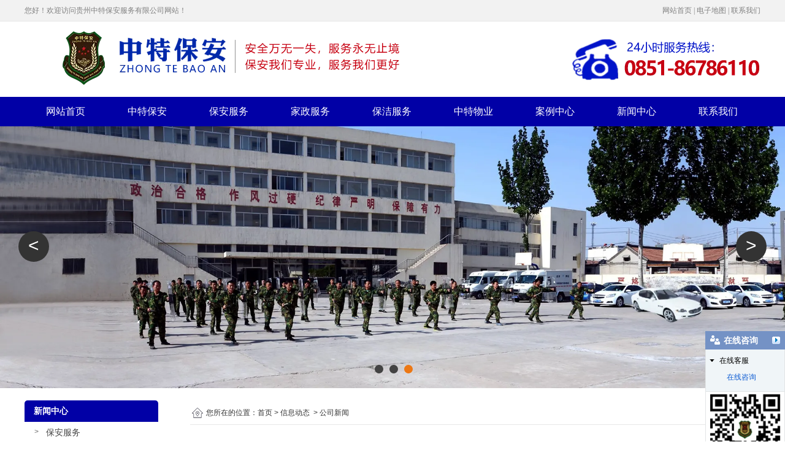

--- FILE ---
content_type: text/html; charset=utf-8
request_url: http://www.gzztba.cn/content/96.html
body_size: 7332
content:

<!doctype html>
<html>
<head>
    <meta http-equiv="Content-Type" content="text/html; charset=utf-8" />
<title>贵广、市域、成铁  铁路线路巡防8月份 简报_贵州中特保安服务有限公司</title>
<meta name="Keywords" content="贵州保安公司" />
<meta name="Description" content="1.坚持开展多形式地铁路安全宣传教育，在全区上下创造浓烈铁路安全氛围。

2.为了使广大群众能更深刻的明白爱路.护路的重要性，我们积极到铁路周边的学校.村落等地进行宣传《铁路法》，《铁路运输安全保护条例》等法律法规，让群众更加的知法.守法。

3.积极调动各方面力量参与到我们铁路安全巡防工作中，坚持经常宣传与集中宣传，广泛宣传与重点宣传相结合的原则，采取多种有效形式，大力开展铁路宣传活动。

4.8月1日为中国人民解放军建军纪念日，热烈庆祝中国人民解放军建军94周年。本公司巡防队员主要以加大巡查、安全宣传为主，统一定期的安全生产要求，保证“8.1”建军94周年期间无任何安全事故的发生。8月6日当天，区域经理桂松到都匀东派出所，跟派出所领导易所沟通后，与巡防队长毛春元一起对重点岗亭进行实地巡查工作。" />
<meta name="author" content="深圳市东方富海科技有限公司 fuhai360.com" />
<link href="//static2.fuhai360.com/global/common.css" rel="stylesheet" type="text/css" />

    
<script src="//static2.fuhai360.com/global/js/jquery.min.js" type="text/javascript"></script>
<script src="//static2.fuhai360.com/global/js/jquery.sliders.js" type="text/javascript"></script>
<script src="//static2.fuhai360.com/n181113/js/jquery.SuperSlide.2.1.1.js" type="text/javascript"></script>
<script src="//static2.fuhai360.com/n181113/js/swiper.min.js" type="text/javascript"></script>
<link href="//static2.fuhai360.com/n181113/css/style.css?ver=1" rel="stylesheet" type="text/css">
<link href="//static2.fuhai360.com/n181113/css/swiper.min.css" rel="stylesheet" type="text/css">
<style type="text/css">.navbox li{width:133px;}.navbox{background:#0100a6;}.nav_ul{background:#0100a6;}.navbox li a:hover{background:#00630c;color:#fff;}.five{background:#cce0ff;}.eight{background:#0100a6;}.footer{background:#0100a6;}.footer_navbox{background:#000256;}.eight h3{border-bottom:solid 1px #fff;color:#fff;}.main_nav .nav_a h1{background:#0100a6;}.five{z-index:0;}.footer_navbox li{width:133px;}</style>

</head>
<body>
    <div class="main">
        <div class="header">
    <!-- 顶部文字 -->
    <div class="top">
<div class="center">
<span class="fl">您好！欢迎访问贵州中特保安服务有限公司网站！</span> 
<p class="fr">
	<span style="display:none;"></span><a href="/">网站首页</a>&nbsp;| <a href="dzdt.html">电子地图</a>&nbsp;| <a href="/contact.html">联系我们</a> 
</p>
</div >
</div>
    <div class="logo">
        <div class="center">
            <div class="logo_img">
                <!-- LOGO -->
                <a href="/" title="贵州中特保安服务有限公司">
                    <img src="http://img01.fuhai360.com/ztba/201904/201904021550253085.png" alt="贵州中特保安服务有限公司" /></a>
            </div>
            <!--顶部联系方式-->
            <div class="top_contect">
<img alt="" src="http://img01.fuhai360.com/ztba/201904/201904011620084035.png" />
</div>
        </div>
    </div>
    <!--导航-->
    <div class="navbox">
        <div class="center">
            <ul class='nav'><li class='menu_li'><a href="/">网站首页</a></li><li class='menu_li'><a href="/about.html">中特保安</a><ul class='nav_ul'><li><a href="/about.html">公司简介</a></li><li><a href="/qywh.html">企业文化</a></li><li><a href="/zzjg.html">组织机构</a></li><li><a href="/product-1012.html">资质荣誉</a></li><li><a href="/qyfc.html">企业风采</a></li><li><a href="/spzx.html">视频中心</a></li><li><a href="/pxzx.html">培训中心</a></li><li><a href="/frjs.html">企业法人介绍</a></li><li><a href="/gshj.html">公司环境</a></li></ul></li><li class='menu_li'><a href="/shgz.html">保安服务</a><ul class='nav_ul'><li><a href="/shgz.html">守护工作</a></li><li><a href="/xlgz.html">巡逻工作</a></li><li><a href="/barlhwfw.html">保安人力护卫服务</a></li><li><a href="/aqjsfffw.html">安全技术防范报务</a></li><li><a href="/aqffzxfw.html">安全防范咨询服务</a></li><li><a href="/lsqwbafw.html">临时勤务保安服务</a></li></ul></li><li class='menu_li'><a href="/jzfw.html">家政服务</a></li><li class='menu_li'><a href="/bjfw.html">保洁服务</a></li><li class='menu_li'><a href="/ztwy.html">中特物业</a><ul class='nav_ul'><li><a href="/jfxwy.html">金福星物业</a></li><li><a href="/ztpxzx.html">中特培训中心</a></li></ul></li><li class='menu_li'><a href="/product-1005.html">案例中心</a><ul class='nav_ul'><li><a href="/product-1005.html">保安服务</a></li><li><a href="/product-1009.html">家政服务</a></li><li><a href="/product-1011.html">保洁服务</a></li><li><a href="/product-1010.html">中特物业</a></li></ul></li><li class='menu_li'><a href="/article.html">新闻中心</a><ul class='nav_ul'><li><a href="/article-1001.html">公司新闻</a></li><li><a href="/article-1002.html">行业新闻</a></li><li><a href="/article-1004.html">最新动态</a></li></ul></li><li class='menu_li'><a href="/contact.html">联系我们</a><ul class='nav_ul'><li><a href="/contact.html">联系方式</a></li><li><a href="/zxly.html">在线留言</a></li><li><a href="/dzdt.html">电子地图</a></li></ul></li></ul>
        </div>
    </div>
    <div style="clear: both"></div>
</div>
<!--banner-->
<div class="banner">
<div class="bd">
<ul><li><a href=''><img src="http://img01.fuhai360.com/ztba/201904/201904020918140587.jpg" alt=""   /></a></li><li><a href=''><img src="http://img01.fuhai360.com/ztba/201904/201904101428031364.jpg" alt=""   /></a></li><li><a href=''><img src="http://img01.fuhai360.com/ztba/201904/201904101445279176.jpg" alt=""   /></a></li></ul>
</div>
<div class="hd">
<ul><li>$</li></ul>
</div>
<span class="prev_ban"><</span>
<span class="next_ban">></span>
 </div>
<script type="text/javascript">
    $(".banner").slide({ mainCell: ".bd ul", titCell: ".hd ul", prevCell: ".prev_ban", nextCell: ".next_ban", effect: "left", autoPlay: true, delayTime: 200, autoPage: true });
</script>
<script type="text/javascript">
    $(function () {
        var cururl = location.href;
        var i = 0;
        var count = $(".navbox li a").length;
        $(".navbox li a").each(function (index) {
            var url = $(this).attr("href");
            if (url.length > 5 && cururl.substring(cururl.length - url.length).toUpperCase() == url.toUpperCase()) {
                $(this).addClass("cur");
                return;
            }
            i++;
        });
        if (i == count) {
            $(".navbox li a:eq(0)").addClass("cur");
        }
    });
</script>



        <div style="clear: both;"></div>
        <div class="main_m">
            <div class="main_nav">
                <div class="main_nav1">
                   <a href='' class='nav_a'>
            <h1>新闻中心</h1>
 </a>
                    <ul class="main_ul">
                          <li><a href='/product-1005.html' title='保安服务' alt='保安服务'>保安服务</a><ul class='main_li'></ul></li><li><a href='/product-1010.html' title='中特物业' alt='中特物业'>中特物业</a><ul class='main_li'></ul></li><li><a href='/product-1011.html' title='保洁服务' alt='保洁服务'>保洁服务</a><ul class='main_li'></ul></li><li><a href='/product-1009.html' title='家政服务' alt='家政服务'>家政服务</a><ul class='main_li'></ul></li> 
                  </ul>
                </div>
                <div class="main_nav2">
                    <a href='' class='nav_a'>
            <h1>推荐新闻</h1>
 </a>
                    <ul>
                         <li><a href='/item/79.html' title='资信等级证书' alt='资信等级证书'>资信等级证书</a></li>  <li><a href='/item/78.html' title='信用等级证书' alt='信用等级证书'>信用等级证书</a></li>  <li><a href='/item/77.html' title='福馨苑安保服务案例' alt='福馨苑安保服务案例'>福馨苑安保服务案例</a></li>  <li><a href='/item/76.html' title='白云十小案例' alt='白云十小案例'>白云十小案例</a></li>  <li><a href='/item/74.html' title='水口寺巡逻队' alt='水口寺巡逻队'>水口寺巡逻队</a></li> 
                  </ul>
                </div>
                <div class="main_nav3">
                     <a href='' class='nav_a'>
            <h1>推荐案例</h1>
 </a>
                    <ul>
                          <li><a href='/item/79.html' title='资信等级证书' alt='资信等级证书'><img src='http://img01.fuhai360.com/ztba/202007/202007201147441864.jpg' title='资信等级证书' alt='资信等级证书'><div><h1>资信等级证书</h1><b>MORE</b></div></a></li>  <li><a href='/item/78.html' title='信用等级证书' alt='信用等级证书'><img src='http://img01.fuhai360.com/ztba/202007/202007201138171395.jpg' title='信用等级证书' alt='信用等级证书'><div><h1>信用等级证书</h1><b>MORE</b></div></a></li> 
               </ul>
                </div>
            </div>
            <!--内容-->
            <div class="Article_content">
                <div class="main_top">
                    <div class="main_tops">
                        您所在的位置：<a href="/">首页</a>&nbsp;&gt;&nbsp;<a href="/article.html">信息动态</a>
                        &nbsp;&gt;&nbsp;公司新闻
                    </div>
                </div>
                <div style="clear: both;"></div>
                <div class="Article_text">贵广、市域、成铁  铁路线路巡防8月份 简报</div>
                <div class="info">
                    <span>来源：<a href='http://www.gzztba.cn' target='_blank'>www.gzztba.cn</a> 发布时间：2021年08月27日</span>
                </div>
                <div class="detail">
                    <p style="text-indent:2em;">
	<span style="font-size:14px;">在铁路安全巡防工作中，我们本月主要做了以下工作：</span> 
</p>
<p style="text-indent:2em;">
	<span style="font-size:14px;">1.坚持开展多形式地铁路安全宣传教育，在全区上下创造浓烈铁路安全氛围。</span> 
</p>
<p style="text-indent:2em;">
	<span style="font-size:14px;">2.为了使广大群众能更深刻的明白爱路.护路的重要性，我们积极到铁路周边的学校.村落等地进行宣传《铁路法》，《铁路运输安全保护条例》等法律法规，让群众更加的知法.守法。</span> 
</p>
<p style="text-indent:2em;">
	<span style="font-size:14px;">3.积极调动各方面力量参与到我们铁路安全巡防工作中，坚持经常宣传与集中宣传，广泛宣传与重点宣传相结合的原则，采取多种有效形式，大力开展铁路宣传活动。</span> 
</p>
<p style="text-indent:2em;">
	<span style="font-size:14px;">4.8月1日为中国人民解放军建军纪念日，热烈庆祝中国人民解放军建军94周年。本公司巡防队员主要以加大巡查、安全宣传为主，统一定期的安全生产要求，保证“8.1”建军94周年期间无任何安全事故的发生。8月6日当天，区域经理桂松到都匀东派出所，跟派出所领导易所沟通后，与巡防队长毛春元一起对重点岗亭进行实地巡查工作。</span> 
</p>
<p style="text-indent:2em;">
	<span style="font-size:14px;"><strong>5.慰问榕江住院队员蒋受坤。</strong></span> 
</p>
<p style="text-indent:2em;">
	<span style="font-size:14px;"><strong>6.区域路段日常排查隐患处理。</strong></span> 
</p>
<p>
	<br />
</p>
<p style="text-align:center;">
	<img src="http://img01.fuhai360.com/ztba/202108/202108271116345312.jpg" alt="" /> 
</p>
<p style="text-align:center;text-indent:2em;">
	如图所示：跟都匀东派出所易所沟通。
</p>
<p style="text-align:center;">
	<br />
</p>
<div style="text-align:center;">
	<img src="http://img01.fuhai360.com/ztba/202108/202108271116585618.jpg" alt="" /> 
</div>
<p style="text-align:center;text-indent:2em;">
	如图所示：指导巡防队员排查重点路段，巡查记录本的规范填写。
</p>
<p style="text-indent:2em;">
	<br />
</p>
<p style="text-align:center;">
	<img src="http://img01.fuhai360.com/ztba/202108/202108271110440244.jpg" alt="" /> 
</p>
<p style="text-align:center;text-indent:2em;">
	如图所示：8月10日跟牟总一起去看望住院队员，图为住院队员的儿子。
</p>
<p style="text-align:center;text-indent:2em;">
	<br />
</p>
<p style="text-align:center;">
	<img src="http://img01.fuhai360.com/ztba/202108/202108271111195548.jpg" alt="" /> 
</p>
<p style="text-indent:2em;">
	8月12日17时许，我所41号岗亭管控范围内，营盘双线特大桥K121+520上行右侧有群众在此点燃的火堆。被41号岗亭队员李永英及时发现迅速灭火，并未对线路、对列车行进造成影响。
</p>
<p style="text-indent:2em;">
	因现场没有发现群众，队员后续将会加强对附近的巡查，如再发现类似事件将会及时阻止并警告。
</p>
<p style="text-indent:2em;">
	<br />
</p>
<p style="text-align:center;">
	<img src="http://img01.fuhai360.com/ztba/202108/202108271111387418.jpg" alt="" /> 
</p>
<p style="text-indent:2em;">
	8月13日都匀东31号岗亭队员高志银在进行线路的例行巡查时，发现贵广线打锡山一号隧道出口K80+172处网内有两只山羊，队员反应迅速，立即电话通知管辖队长，后通知都匀东派出所领导王所长到现场查看。领导现场查看后通知都匀东桥路车间工作人员到现场打开护栏，由工作人员进去将山羊引出网内。成功引出后把护栏恢复完毕。
</p>
<p>
	<br />
</p>
<p style="text-indent:2em;">
	<span style="font-size:14px;">9月份工作安排</span> 
</p>
<p style="text-indent:2em;">
	<span style="font-size:14px;">第一：当前已到防汛期，认真做好防汛工作，防止线路周边滑坡、崩塌、边坡溜坍、水淹道床等现象的发生;</span> 
</p>
<p style="text-indent:2em;">
	<span style="font-size:14px;">第二：做好铁路设备设施防盗工作，做到早安排、早部署、早落实，全力保障人民群众的人身和财产安全。</span> 
</p>
<p style="text-indent:2em;">
	<span style="font-size:14px;">第三：对重点区域、重点桥梁、重点地段、重要建筑等开展全方位，拉网式的隐患排查，发展问题，及时整改及早处理。</span> 
</p>
<p style="text-indent:2em;">
	<span style="font-size:14px;">第四：加大对铁路沿线消防宣传力度，提高巡防队员及沿线村民用火、用电安全意识，自觉控制野外用火。</span> 
</p>
<p style="text-indent:2em;">
	<span style="font-size:14px;">第五：加大排查力度，对隐患重点区域加强巡查、提高警惕，一旦发现安全隐患，立即上报所属车站派出所及公司，并按照派出所同志工作安排进行协助处理。</span> 
</p>
<p>
	<span style="font-size:14px;">&nbsp;</span> 
</p>
<p>
	<br />
</p>
<p>
	<br />
</p>
<p style="text-align:right;text-indent:2em;">
	<span style="font-size:14px;">&nbsp; &nbsp; &nbsp; &nbsp; &nbsp; &nbsp; &nbsp; &nbsp; &nbsp; &nbsp; &nbsp; &nbsp; &nbsp; &nbsp; &nbsp; &nbsp; &nbsp; &nbsp; &nbsp; &nbsp; &nbsp; &nbsp; &nbsp; &nbsp;2021年8月25日</span> 
</p>
<p style="text-align:right;text-indent:2em;">
	<span style="font-size:14px;">&nbsp; &nbsp; &nbsp; &nbsp; &nbsp; &nbsp; &nbsp; &nbsp; &nbsp; &nbsp; &nbsp; &nbsp; &nbsp; &nbsp; &nbsp; &nbsp; &nbsp; &nbsp; &nbsp; &nbsp; &nbsp; &nbsp; &nbsp; &nbsp; 区域经理:桂 松</span> 
</p>
                </div>
                <div style="clear: both"></div>
                <div class="main_next">
                    <span class="prevrecord">上一条：<a href="/content/121.html">
                        贵阳市轨道一号线一标段安保项目简报第25期2023年3月28日</a></span>
                    <span class="prevrecord">下一条：<a href="/content/30.html">
                        21条家政服务礼仪须知</a></span>
                </div>
                <div style="clear: both"></div>
                
                                    <h4 class="related">
                                        <span>相关文章</span></h4>
                                    <div class='relatedlist'>
                                        <ul class="relate_news">
                                            
                                            <li><a href='/content/51.html'
                                                title='贵州保安公司告诉您怎样选择正规的保安公司？' target="_self">
                                                贵州保安公司告诉您怎样选择正规的保安公…</a></li>
                                            
                                            <li><a href='/content/37.html'
                                                title='贵州保安公司告诉你什么是保安服务' target="_self">
                                                贵州保安公司告诉你什么是保安服务</a></li>
                                            
                                            <li><a href='/content/28.html'
                                                title='贵州保安公司告诉你保安管理力不从心？不妨看看这6个建议' target="_self">
                                                贵州保安公司告诉你保安管理力不从心？不…</a></li>
                                            
                                            <li><a href='/content/26.html'
                                                title='贵州保安公司工作中的“ 为 ”与“ 位 ”' target="_self">
                                                贵州保安公司工作中的“ 为 ”与“ 位…</a></li>
                                            
                                            <li><a href='/content/24.html'
                                                title='贵州保安公司介绍到小区保安如何做好小区的安全工作' target="_self">
                                                贵州保安公司介绍到小区保安如何做好小区…</a></li>
                                            
                                        </ul>
                                    </div>
                                    
                                    <h4 class="related">
                                        <span>相关产品</span></h4>
                                    <div class='relatedlist'>
                                        <ul class="relate_pr">
                                            
                                            <li class='product-list'><a href='/item/41.html'
                                                title='贵州保安公司案例' target="_self">
                                                <img src="http://img01.fuhai360.com/ztba/201904/201904021003518712.jpg" />
                                                <p>贵州保安公司案例</p>
                                            </a></li>
                                            
                                        </ul>
                                    </div>
                                    
            </div>
            <div style="clear: both"></div>
        </div>
        <div style="clear: both"></div>

    </div>
    <div style="clear: both"></div>
<div class="footer_navbox">
        <div class="center">
            <ul class='nav'><li class='menu_li'><a href="/">网站首页</a></li><li class='menu_li'><a href="/about.html">中特保安</a><ul class='nav_ul'><li><a href="/about.html">公司简介</a></li><li><a href="/qywh.html">企业文化</a></li><li><a href="/zzjg.html">组织机构</a></li><li><a href="/product-1012.html">资质荣誉</a></li><li><a href="/qyfc.html">企业风采</a></li><li><a href="/spzx.html">视频中心</a></li><li><a href="/pxzx.html">培训中心</a></li><li><a href="/frjs.html">企业法人介绍</a></li><li><a href="/gshj.html">公司环境</a></li></ul></li><li class='menu_li'><a href="/shgz.html">保安服务</a><ul class='nav_ul'><li><a href="/shgz.html">守护工作</a></li><li><a href="/xlgz.html">巡逻工作</a></li><li><a href="/barlhwfw.html">保安人力护卫服务</a></li><li><a href="/aqjsfffw.html">安全技术防范报务</a></li><li><a href="/aqffzxfw.html">安全防范咨询服务</a></li><li><a href="/lsqwbafw.html">临时勤务保安服务</a></li></ul></li><li class='menu_li'><a href="/jzfw.html">家政服务</a></li><li class='menu_li'><a href="/bjfw.html">保洁服务</a></li><li class='menu_li'><a href="/ztwy.html">中特物业</a><ul class='nav_ul'><li><a href="/jfxwy.html">金福星物业</a></li><li><a href="/ztpxzx.html">中特培训中心</a></li></ul></li><li class='menu_li'><a href="/product-1005.html">案例中心</a><ul class='nav_ul'><li><a href="/product-1005.html">保安服务</a></li><li><a href="/product-1009.html">家政服务</a></li><li><a href="/product-1011.html">保洁服务</a></li><li><a href="/product-1010.html">中特物业</a></li></ul></li><li class='menu_li'><a href="/article.html">新闻中心</a><ul class='nav_ul'><li><a href="/article-1001.html">公司新闻</a></li><li><a href="/article-1002.html">行业新闻</a></li><li><a href="/article-1004.html">最新动态</a></li></ul></li><li class='menu_li'><a href="/contact.html">联系我们</a><ul class='nav_ul'><li><a href="/contact.html">联系方式</a></li><li><a href="/zxly.html">在线留言</a></li><li><a href="/dzdt.html">电子地图</a></li></ul></li></ul>
        </div>
    </div>
    <div style="clear: both"></div>
<!--footer-->
<div class="footer">
    <div class="center">
        <table class="ke-zeroborder" style="width:100%;" bordercolor="#000000" cellspacing="0" cellpadding="2" align="center" border="0">	<tbody>		<tr>			<td>				<span style="white-space:nowrap;"><span style="background-color:#ffe500;"><span style="background-color:#ff9900;"></span></span><span style="color:#FFFFFF;">贵州中特保安服务有限公司</span><br /><span style="color:#FFFFFF;">联系人：李先生 18985053878 &nbsp;18111857110</span><br /><span style="color:#FFFFFF;">座 &nbsp;机：0851-86786110</span><br /><span style="color:#FFFFFF;">邮 &nbsp;箱：3014842001@qq.com</span><br /><span style="color:#FFFFFF;">网 &nbsp;址：</span><a href="/"><span style="color:#FFFFFF;">www.gzztba.cn</span></a><br /><span style="color:#FFFFFF;">地 &nbsp;址：贵州省贵阳市观山湖区麒龙商务港A栋2208号</span><br /></span> 			</td>			<td style="text-align:center;">				<img title="" style="white-space:normal;float:right;" alt="" src="http://img01.fuhai360.com/demo/201808/201808111445309885.png" width="143" height="140" /><span style="white-space:nowrap;"><br /></span> 			</td>		</tr>		<tr>			<td>				<p style="text-align:center;">					<span style="white-space:nowrap;"><br /></span> 				</p>				<p style="text-align:center;">					<span style="color:#000000;"><span style="white-space:nowrap;"><a href="/"><span style="color:#FFFFFF;">贵州中特保安服务有限公司</span></a><span style="color:#FFFFFF;">专业从事于</span><a href="/"><span style="color:#FFFFFF;">贵州保安公司</span></a><span style="color:#FFFFFF;">，</span><a href="/product.html"><span style="color:#FFFFFF;">贵州保安服务</span></a><span style="color:#FFFFFF;">，</span><a href="/product.html"><span style="color:#FFFFFF;">贵州家政服务</span></a><span style="color:#FFFFFF;">等，欢迎来电咨询！ </span></span></span> 				</p>				<p style="text-align:center;">					<span style="color:#000000;"><span style="white-space:nowrap;"><a href="https://beian.miit.gov.cn/" target="_blank"><span style="color:#FFFFFF;"><img src="http://img01.fuhai360.com/ztba/202303/202303091002495223.png" alt="" />黔ICP备19002457号-1</span></a><span style="color:#FFFFFF;">&nbsp;<img src="http://img01.fuhai360.com/ztba/202303/202303091003000692.png" alt="" />贵公网安备</span><a href="http://www.beian.gov.cn/portal/registerSystemInfo?recordcode=52011502000918" target="_blank"><span style="color:#FFFFFF;">52011502000918</span></a><span style="color:#FFFFFF;">号 技术支持：</span><a href="http://www.gzfhwq.com/"><span style="color:#FFFFFF;">富海万企科技</span></a></span></span> 				</p>				<p style="text-align:center;">					<span style="color:#FFFFFF;">免责声明：本站内容由互联网收集整理，版权归原创作者所有，如有侵权请联系我们处理删除内容，谢谢！</span><span style="white-space:nowrap;"><br /></span> 				</p>			</td>			<td>				<span style="white-space:nowrap;"><br /></span> 			</td>		</tr>	</tbody></table>
        <script type="text/javascript">document.write(unescape('%3Cscript src="http://webim.fuhai360.com/ocs.html?sid=39289" type="text/javascript"%3E%3C/script%3E'));</script>
        <div style="clear: both"></div>
    </div>
</div>
<script src="http://static2.fuhai360.com/global/js/jcarousellite.js" type="text/javascript"></script>
<script src="http://static2.fuhai360.com/global/js/imgscroll.js" type="text/javascript"></script>
<script type="text/javascript">
    //footer
    /*返回顶部*/
    ; (function ($) {
        $.fn.backTop = function (o) {
            var defaults = {
                'right': 200,
                'bottom': 100
            };
            o = $.extend({}, defaults, o);
            var sHtml = '<div id="backTop" style="width:50px;height:50px; position:fixed;right:' + o.right + 'px; bottom:' + o.bottom + 'px;cursor:pointer;display:none;"><img src="http://static2.fuhai360.com/n180726/images/footer.png" style="width:28px;height:48px;" /></div>';
            $(document.body).append(sHtml);
            $(window).scroll(function () {  //只要窗口滚动,就触发下面代码 
                var scrollt = document.documentElement.scrollTop + document.body.scrollTop; //获取滚动后的高度 
                if (scrollt > 200) {  //判断滚动后高度超过200px,就显示  
                    $("#backTop").fadeIn(400); //淡出     
                } else {
                    $("#backTop").stop().fadeOut(400); //如果返回或者没有超过,就淡入.必须加上stop()停止之前动画,否则会出现闪动   
                }
            });
            $("#backTop").click(function () { //当点击标签的时候,使用animate在200毫秒的时间内,滚到顶部
                $("html,body").animate({ scrollTop: "0px" }, 200);
            });
        };
    })(jQuery);
    //
    $(this).backTop({ right: 20, bottom: 128 });//返回顶部
</script>
<script type="text/javascript">
    //搜索
    $(".input input").focus(function () {
        $(this).addClass("focus");
        if ($(this).attr("value") == '关键词搜索') {
            $(this).attr("value", "")
        } else {
            $(this).addClass("hasContent");
        }
    }).blur(function () {
        $(this).removeClass("focus");
        if ($(this).attr("value") == '') {
            $(this).attr("value", "关键词搜索");
            $(this).removeClass("hasContent");
        } else {
            $(this).addClass("hasContent");
            $("a.searchBtn").attr("href", "/product.html?key=" + $(this).attr("value"))
        }
    })
</script>
<script type="text/javascript">
    $(".three_l li").mouseenter(function () {
        var _index = $(this).index();
        $(this).addClass("now").siblings("li").removeClass("now");
        $(".three_m").eq(_index).show().siblings(".three_m").hide();
    });
    $(".three_l li").first().mouseenter();
</script>
<script type="text/javascript">
    $(".five_nav li").mouseenter(function () {
        var _index = $(this).index();
        $(this).addClass("now").siblings("li").removeClass("now");
        $(".five_m").eq(_index).show().siblings(".five_m").hide();
    });
    $(".five_nav li").first().mouseenter();
</script>
    </div>
<script type="text/javascript">
(function(){
    var bp = document.createElement('script');
    var curProtocol = window.location.protocol.split(':')[0];
    if (curProtocol === 'https') {
        bp.src = 'https://zz.bdstatic.com/linksubmit/push.js';
    }
    else {
        bp.src = 'http://push.zhanzhang.baidu.com/push.js';
    }
    var s = document.getElementsByTagName("script")[0];
    s.parentNode.insertBefore(bp, s);
})();
</script>
</body>
</html>


--- FILE ---
content_type: text/css
request_url: http://static2.fuhai360.com/n181113/css/style.css?ver=1
body_size: 4589
content:


html, body {
    width: 100%;
    margin: 0;
    padding: 0;
    position: relative;
    font-size: 14px;
    color: rgb(102, 102, 102);
    font: 12px/1.5 "Microsoft YaHei", arial, 宋体, sans-serif;
}

ul, li, p, img, b, ol, em, a, h1, h2, h3, h4, h5, h6, h7, dl, dd, dt {
    list-style-type: none;
    margin: 0;
    padding: 0;
    border: none;
    font-style: normal;
    text-decoration: none;
    font-weight: 100;
}
.main_nav .back, .pading .current, .main_top a, .main_top, .prduct_ul li b, .main_tops em, .main_nav .nav_a h1, .main_nav3 li b, .one li p:after, .one li:after, .three_r li h3, .three_nav li:hover a, .three_nav .now a, .fore_nav li a,
.five li.text, .six li h6:before, .sever_text h2, .sever .more, .nine_l ol li a, .nine_gd li h6:before, .nine_gd li p:before, .nine_r li.now a, .main_ul li a, #slides .hd li {
    color: #fff;
}
.product_fr h1, .main_ul li a:hover {
        color: #32a129;
    }
.Article_text, .main_tops, .main_tops a, .main_tops em, .header_top .center > h1, .main_nav2 li a, .main_next .prevrecord a, .main_next .nextrecord a, .article li h1, .pading a, .Article_content .info a, .main_nav3 li h1, .prduct_ul li h1, .relevant.relevant_article a{
    color:#333;
}

#dituContent img {
    max-width: inherit;
}

img {
    max-width: 100%;
}

.center {
    width: 1200px;
    margin: auto;
}

.fl {
    float: left;
}

.fr {
    float: right;
}

/**/
.banner {
    position: relative;
    width: 100%;
}


    .banner img {
        width: 100%;
        display: block;
    }


    .banner .hd {
        left: 47%;
        padding: 4px;
        position: absolute;
        border-radius: 24px;
        bottom: 20px;
        z-index: 10;
    }


        .banner .hd li {
            margin: 0px 5px;
            line-height: 5px;
            width: 14px;
            height: 14px;
            float: left;
            cursor: pointer;
            text-align: center;
            color: transparent;
            border-radius: 50%;
            background: #434343;
        }


            .banner .hd li.on {
                background: #ec7815;
            }

.prev_ban {
    display: block;
    width: 50px;
    height: 50px;
    cursor: pointer;
    position: absolute;
    left: 30px;
    top: 40%;
    text-align: center;
    background: #333;
    font-size: 30px;
    color: #fff;
    border-radius: 50%;
}

.next_ban {
    display: block;
    width: 50px;
    height: 50px;
    cursor: pointer;
    position: absolute;
    right: 30px;
    top: 40%;
    text-align: center;
    background: #333;
    font-size: 30px;
    color: #fff;
    border-radius: 50%;
}




/*header*/

/**/
.top a {
    color: #808080;
    font-size: 12px;
    font-family: SimSun;
}

.top {
    background: #f2f2f2;
    border-bottom: solid 1px #e6e6e6;
    line-height: 34px;
    overflow: hidden;
    color: #808080;
    font-size: 12px;
    font-family: SimSun;
    overflow: hidden;
}
/*logo*/
.logo {
    overflow: hidden;
}

.logo_img {
    float: left;
    padding: 15px 0;
}
/**/
.top_contect {
    float: right;
    padding-top: 20px;
}
/*导航*/
.navbox {
    background: #d90012;
}

    .navbox li {
        width: 120px;
        line-height: 48px;
        display: inline-block;
        text-align: center;
        position: relative;
    }

        .navbox li a {
            display: block;
            text-align: center;
            font-size: 16px;
            color: #fff;
        }

            .navbox li a:hover {
                background: #f7dadc;
                color: #d90012;
            }

.nav_ul li {
    border-top: 1px solid #f7dadc;
    display: block;
}

.navbox li:hover .nav_ul {
    display: block;
}

.nav_ul {
    position: absolute;
    z-index: 11;
    background: #d90012;
    display: none;
}

/*one*/
.one{
    margin-top: 40px;
}
.one .center {
    border: 1px solid #e6e6e6;
    overflow: hidden;
}
.one li {
    margin: 40px 41px;
    float: left;
}

/**/
.two{
    margin-top: 40px;
}
.two .center {
    overflow: hidden;
}
.two .fl .zx {
    position: absolute;
    width: 98px;
    bottom: 140px;
    left: 50%;
    z-index: 1;
    border: 1px solid #999;
    text-align: center;
    border-radius: 20px;
    line-height: 26px;
    color: #666;
    margin-left: -50px;
}
.two .fl {
    position: relative;
}

/**/
.three{
    margin-top: 40px;
}

/**/
.four .title p:after {
    height: 2px;
    width: 152px;
    border-top: solid 1px #e6e6e6;
    border-bottom: solid 1px #e6e6e6;
    content: "";
    display: inline-block;
    margin-left: 10px;
    margin-bottom: 2px;
}
.four .title p:before {
    height: 2px;
    width: 152px;
    border-top: solid 1px #e6e6e6;
    border-bottom: solid 1px #e6e6e6;
    content: "";
    display: inline-block;
    margin-right: 10px;
    margin-bottom: 2px;
}
.four .title p {
    text-align: center;
    font-size: 14px;
    color: #999999;
    font-weight: 400;
    line-height: 36px;
    margin-bottom: 20px;
}
.four {
    margin-top: 40px;
    overflow: hidden;
}
.four .title h2 {
    text-align: center;
    font-size: 30px;
    color: #d90012;
    line-height: 36px;
    font-weight: bold;
}
#certify .swiper-slide {
        width: 600px;
        height: 360px;
    }
.swiper-container {
    position: relative;
    width: 1200px;
    margin: auto;
}
span.prev4 {
	left:-80px;
	background:url(../images/ico_1.png) no-repeat left center;
	text-indent:-999px;
	display:block;
	overflow:hidden;
	width:40px;
	height:40px;
	position:absolute;
	top:40%;
	margin-top:-20px;
}
span.next4 {
	right:-80px;
	background:url(../images/ico_2.png) no-repeat left center;
	text-indent:-999px;
	display:block;
	overflow:hidden;
	width:40px;
	height:40px;
	position:absolute;
	top:40%;
	margin-top:-20px;
}
.swiper-container .swiper-wrapper {
    position: relative;
    width: 1200px;
    height: 360px;
}
#certify .swiper-slide img{
    width: 100%;
    height: 100%;
}
.more4 {
    overflow: hidden;
    display: block;
    width: 78px;
    height: 30px;
    border: solid 1px #d9d9d9;
    border-radius: 16px;
    text-align: center;
    line-height: 30px;
    color: #999999;
    font-size: 14px;
    font-family: SimSun;
    text-transform: uppercase !important;
    margin: 24px auto 40px;
}
#focus_Box {
	position:relative;
	width:1200px;
	height:440px;
	margin:auto;
}
#focus_Box ul {
	position:relative;
	width:1200px;
	height:360px
}
#focus_Box li {
	z-index:0;
	position:absolute;
	width:0px;
	background:#787878;
	height:0px;
	top:146px;
	cursor:pointer;
	left:377px;
	border-radius:4px;
}
#focus_Box li img {
	width:100%;
	height:100%;
}
/**/
.five {
    position: relative;
    background: #f2f2f2;
    z-index: -2;
}
.five .center {
	position:relative;
	padding-left:390px;
	padding-right:106px;
	width:704px;
	height:480px;
}
.five_bg {
	position:absolute;
	left:0;
	top:0;
	z-index:-1;
}
.five h3 {
	line-height:250%;
}
.five p {
	line-height:200%;
	font-size:16px;
}
.more5 {
    width: 132px;
    display: block;
    float: right;
    background: #d90012;
    font-size: 16px;
    color: #fff;
    text-align: center;
    line-height: 36px;
    margin-top: 20px;
}
/**/
.six {
    overflow: hidden;
    margin-top: 40px;
}
.six h3 {
	text-align:center;
	font-size:24px;
	color:#1f1f1f;
	font-weight:400;
	background:url(../images/backg_2.png) no-repeat left center;
	margin-bottom:26px;
}
.six_con li {
	color:#999;
	text-align:center;
	display:block;
	width:276px;
	height:208px;
	padding:0;
	margin:0 10px;
	float:left;
	position:relative;
}
.six_con {
	position:relative;
}
span.prev6 {
	left:-80px;
	background:url(../images/ico_1.png) no-repeat left center;
	text-indent:-999px;
	display:block;
	overflow:hidden;
	width:40px;
	height:40px;
	position:absolute;
	top:50%;
	margin-top:-20px;
}
span.next6 {
	right:-80px;
	background:url(../images/ico_2.png) no-repeat left center;
	text-indent:-999px;
	display:block;
	overflow:hidden;
	width:40px;
	height:40px;
	position:absolute;
	top:50%;
	margin-top:-20px;
}

/**/
.seven li span {
    font-size: 14px;
    color: #999999;
    float: right;
}
.seven li a {
    margin-left: 25px;
    font-size: 16px;
    color: #555555;
}
.seven li {
    overflow: hidden;
    border-bottom: dashed 1px #ccc;
    line-height: 36px;
    margin-bottom: 10px;
    background: url(../images/backg_3.png) no-repeat left center;
}
.seven {
    margin-top: 25px;
    overflow: hidden;
}
.seven_l {
    width: 570px;
    float: left;
}
.seven_r {
    width: 570px;
    float: right;
}
.seven h3 {
    overflow: hidden;
    position: relative;
    margin-bottom: 20px;
    font-size: 18px;
    color: #333333;
    border-left: solid 2px #d90012;
    height: 18px;
    padding-left: 12px;
    line-height: 18px;
    font-weight: bold;
}
.seven h3 a {
    float: right;
    font-size: 14px;
    color: #999999;
    font-weight: 400;
    padding-left: 4px;
}
.seven h3:after {
    left: 97px;
    bottom: 4px;
    width: 420px;
    border-bottom: dashed 1px #cccccc;
    height: 1px;
    content: "";
    position: absolute;
}

/**/
.eight_con {
    margin: 0 30px;
    overflow: hidden;
}
.eight h3 span {
    color: #999999;
    font-size: 14px;
    text-transform: uppercase !important;
}
.eight h3 {
    border-bottom: solid 1px #555555;
    line-height: 36px;
    margin: 0 30px;
    font-size: 18px;
    color: #999999;
    font-weight: 400;
    margin-bottom: 10px;
}
.eight {
    margin-top: 30px;
    overflow: hidden;
    background: #1f1f1f;
    padding: 30px 0;
}
/**/
.footer_navbox {
    background: #0d0d0d;
    height: 40px;
    line-height: 40px;
    text-align: center;
}
.footer_navbox li {
    line-height: 40px;
    width: 150px;
    display: inline-block;
    text-align: center;
    position: relative;
}
.footer_navbox li a {
    font-size: 16px;
    color: #999999;
}
/*内页*/



.main_m {
    width: 1200px;
    margin: 20px auto 0;
}


.text_h1 {
    border-bottom: 1px solid #ccc;
    height: 50px;
    width: 1000px;
    margin: 30px auto 0;
}

    .text_h1 .h1 {
        display: inline-block;
        height: 50px;
        line-height: 50px;
        font-size: 25px;
        position: relative;
        padding: 0px 10px 0px 10px;
        float: left;
        font-weight: bold;
        border-bottom: 5px solid #ccc;
    }



    .text_h1 .back {
        float: right;
        width: 52px;
        height: 16px;
        float: right;
        background: #000;
        display: block;
        border-radius: 15px;
        text-align: center;
        line-height: 16px;
        margin-top: 24px;
        font-size: 12px;
    }

        .text_h1 .back:hover {
            background: #cb2644;
        }

    .text_h1 .more {
        float: right;
        line-height: 70px;
        height: 50px;
    }

.main_img {
    width: 100%;
}

    .main_img img {
        width: 100%;
        height: 100%;
        display: block;
    }


/*左侧导航*/

.main_nav {
    width: 218px;
    float: left;
}

    .main_nav .nav_a h1 {
        height: 35px;
        width: 100%;
        box-sizing: border-box;
        font-size: 14px;
        overflow: hidden;
        line-height: 35px;
        padding-left: 15px;
        font-weight: bold;
        background: #d90012;
        border-radius: 5px 5px 0px 0px;
    }


.main_ul li {
    position: relative;
}

    .main_ul li:after {
        content: '>';
        width: 15px;
        height: 15px;
        display: block;
        overflow: hidden;
        margin: 0 auto;
        position: absolute;
        top: 9px;
        left: 16px;
        font-size: 12px;
        line-height: 15px;
    }




    .main_ul li a {
        height: 35px;
        line-height: 35px;
        overflow: hidden;
        padding-left: 35px;
        box-sizing: border-box;
        color: #444;
        font-size: 14px;
    }

.main_li {
    display: none;
}

    .main_li li {
        border-bottom: 1px dashed #888;
        background: none;
    }

        .main_li li a {
            font-size: 10px;
            box-sizing: border-box;
            font-weight: normal;
        }



.main_ul li:hover .main_li {
    display: block;
}



.main_nav2 {
    margin: 20px auto 0;
}

    .main_nav2 li {
        height: 45px;
        line-height: 45px;
        border-bottom: 1px dotted #b2b2b2;
        overflow: hidden;
        position: relative;
        box-sizing: border-box;
        padding-right: 10px;
    }

        .main_nav2 li a {
            font-size: 14px;
        }

.main_nav3 {
    margin-top: 20px;
}



    .main_nav3 li {
        width: 185px;
        padding-top: 25px;
        background: #fff;
        margin: 20px auto;
        height: 160px;
        overflow: hidden;
        box-sizing: border-box;
        position: relative;
        border: 1px solid #e5e5e5;
    }


        .main_nav3 li:hover {
            box-shadow: 0 0 20px rgba(0, 0, 0, 0.2);
        }

        .main_nav3 li img {
            width: 150px;
            height: 98px;
            display: block;
            margin: auto;
        }

        .main_nav3 li h1 {
            height: 40px;
            line-height: 40px;
            text-align: center;
            width: 150px;
            overflow: hidden;
            margin: auto;
            font-size: 14px;
        }

        .main_nav3 li b {
            background: #d90012;
            display: block;
            height: 40px;
            line-height: 40px;
            width: 150px;
            overflow: hidden;
            margin: auto;
            text-align: center;
            border-radius: 3px;
            margin-bottom: 35px;
        }

        .main_nav3 li div {
            background: rgba(255,255,255,0.8);
            height: 40px;
            position: absolute;
            bottom: 0;
            overflow: hidden;
            left: 0;
            width: 100%;
            transition: all 0.2s linear 0s;
        }

        .main_nav3 li:hover div {
            height: 80px;
        }



/*路径*/

.main_top {
    height: 40px;
    width: 100%;
    box-sizing: border-box;
    overflow: hidden;
    background: url(../images/icon-home.png) no-repeat 0px 50%;
    border-bottom: 1px solid #e8e8e8;
}



.main_tops {
    height: 40px;
    line-height: 40px;
    font-size: 12px;
    margin: auto;
    padding-left: 26px;
}


    .main_tops a {
        font-size: 12px;
    }


/**/


/*product*/
.product_text {
    text-align: center;
    height: 50px;
    line-height: 50px;
    font-size: 20px;
}

.prduct_ul {
    width: 930px;
    float: right;
    margin-bottom: 20px;
}

    .prduct_ul ul {
        margin-bottom: 10px;
        margin-top: 20px;
    }


    .prduct_ul li {
        width: 298px;
        float: left;
        padding-top: 60px;
        background: #fff;
        margin: 6px 6px;
        height: 272px;
        overflow: hidden;
        box-sizing: border-box;
        position: relative;
        border: 1px solid #e5e5e5;
    }


        .prduct_ul li:hover {
            box-shadow: 0 0 20px rgba(0, 0, 0, 0.2);
        }

        .prduct_ul li img {
            width: 230px;
            height: 150px;
            display: block;
            margin: auto;
        }

        .prduct_ul li h1 {
            height: 60px;
            line-height: 60px;
            text-align: center;
            width: 230px;
            overflow: hidden;
            margin: auto;
            font-size: 14px;
        }

        .prduct_ul li b {
            background: #d90012;
            display: block;
            height: 40px;
            line-height: 40px;
            width: 230px;
            overflow: hidden;
            margin: auto;
            text-align: center;
            border-radius: 3px;
            margin-bottom: 35px;
        }

        .prduct_ul li div {
            background: rgba(255,255,255,0.8);
            height: 60px;
            position: absolute;
            bottom: 0;
            overflow: hidden;
            left: 0;
            width: 100%;
            transition: all 0.2s linear 0s;
        }

        .prduct_ul li:hover div {
            height: 125px;
        }




/*product_content*/




#preview {
    position: relative;
    width: 930px;
    float: right;
    overflow: hidden;
    padding-bottom: 7px;
    box-sizing: border-box;
}


/**/

.product_item {
    margin-top: 10px;
}

.product_content {
    line-height: 2em;
}

    .product_content img {
        max-width: 100%;
        display: block;
        margin: auto;
    }





/**/
.info {
    height: 30px;
    text-align: center;
    line-height: 30px;
    border-bottom: 1px dashed #ccc;
}

/**/
.main_next {
    margin-left: 10px;
}

    .main_next .prevrecord, .main_next .nextrecord {
        margin: 5px 0px;
        display: block;
        font-size: 14px;
    }
/*article*/


.article {
    float: right;
    width: 930px;
    box-sizing: border-box;
}

    .article ol {
        margin-top: 20px;
    }

    .article li {
        font-size: 14px;
        position: relative;
        margin-bottom: 5px;
    }

        .article li h1 {
            font-size: 14px;
            position: relative;
            float: left;
            overflow: hidden;
            height: 25px;
            padding-left: 20px;
        }


            .article li h1:after {
                width: 25px;
                height: 25px;
                float: right;
                content: '';
                display: block;
                margin-left: 5px;
                background-position-y: 7px;
            }

        .article li span {
            float: right;
            color: #aaa;
        }

        .article li p {
            clear: both;
            color: #aaa;
            height: 25px;
            line-height: 25px;
            overflow: hidden;
            padding-left: 20px;
            box-sizing: border-box;
        }

        .article li:after {
            content: '';
            width: 2px;
            height: 2px;
            display: block;
            overflow: hidden;
            position: absolute;
            top: 10px;
            left: 11px;
            background: #d90012;
        }

/**/


.Article_xw .pading {
    margin-bottom: 0px;
}

/*article_content*/
.Article_content {
    width: 930px;
    float: right;
}

.Article_text {
    height: 40px;
    font: 22px "Microsoft Yahei";
    text-align: center;
    line-height: 40px;
    overflow: hidden;
    margin-top: 30px;
    font-weight: bold;
}

.Article_content .info {
    height: 50px;
    font: 14px "Microsoft Yahei";
    line-height: 50px;
    text-align: center;
    color: #999;
    margin: 0px auto 10px;
}

    .Article_content .info span {
        height: 50px;
        font: 14px "Microsoft Yahei";
        line-height: 50px;
        margin-bottom: 10px;
        color: #999;
    }

.Article_content .detail {
    font-size: 14px;
    line-height: 22px;
    padding: 10px 10px;
    word-spacing: 10px;
}

    .Article_content .detail img {
        max-width: 100%;
        display: block;
        margin: auto;
    }



/*上下键*/
.pading {
    float: right;
    margin-top: 10px;
}

    .pading span {
        padding: 3px 8px;
        border: 1px solid #ccc;
        display: block;
        float: left;
        margin: 0px 2px;
    }

    .pading a {
        padding: 3px 8px;
        border: 1px solid rgba(142,142,142,0.5);
        display: block;
        float: left;
        margin: 0px 1px;
    }

    .pading .current {
        border: none;
        padding: 2px 8px;
        border: 1px solid #d90012;
        background: #d90012;
    }

/*page*/


.page_c {
    overflow: hidden;
    float: right;
    width: 930px;
}


    .page_c img {
        max-width: 100%;
        display: block;
    }
/**/

/*footer*/
.footer {
    background: #2a2a2a;
    padding: 15px 0;
}

.footer_content {
    border-top: 10px solid #247cde;
    background: #373737;
}

    .footer_content .center {
        padding-top: 40px;
        padding-bottom: 20px;
    }

    .footer_content ul, .footer_img {
        width: 200px;
        float: left;
        position: relative;
        margin-left: 20px;
        padding-left: 20px;
    }


        .footer_content ul:after {
            position: absolute;
            top: 0px;
            left: 0px;
            width: 1px;
            height: 180px;
            background: rgba(0,0,0,0.2);
            content: '';
        }

    .footer_content li {
        text-align: center;
        line-height: 20px;
    }

        .footer_content li:nth-child(1) {
            font: 400 16px/46px 微软雅黑;
        }
/*相关产品相关文章开始*/
.relevant {
    width: 100%;
    clear: both;
    margin-top: 20px;
    margin-bottom: 20px;
}

    .relevant .rel_title {
        margin-bottom: 0;
        height: 40px;
        line-height: 40px;
        font-size: 14px;
        background: #1D1C1C;
        text-indent: 10px;
        color: #fff !important;
    }

    .relevant .rel_content {
        padding: 10px;
        overflow: hidden;
    }
/*相关产品*/
.relevant_product .rel_item {
    width: 122px;
    float: left;
    margin: 0 5px 10px 5px;
}

    .relevant_product .rel_item .rel_item_img {
        width: 100%;
        height: 90px;
    }

    .relevant_product .rel_item .rel_item_title {
        width: 100%;
        height: 30px;
        line-height: 30px;
        text-align: center;
        display: inline-block;
        overflow: hidden;
        color: #fff !important;
    }
/*相关文章*/
.relevant_article .rel_item {
    width: 100%;
    height: 35px;
    line-height: 35px;
    border-bottom: 1px dashed #59504D;
    overflow: hidden;
}

    .relevant_article .rel_item .rel_item_time {
        float: right;
        color: #999;
    }


/**/

h4.related {
    border-bottom: 1px solid #ccc;
    font-size: 16px;
    line-height: 32px;
    margin: 0 10px;
    height: 32px;
}

    h4.related span {
        display: inline-block;
        border-bottom: 2px solid #666;
    }

.relatedlist {
    margin: 0 10px;
    padding: 10px 0;
    overflow: hidden;
}

ul.relate_news li a {
    color: inherit;
    display: block;
    line-height: 30px;
    border-bottom: 1px dotted #ccc;
}

ul.relate_pr li {
    width: 20%;
    float: left;
}

    ul.relate_pr li a {
        color: inherit;
        display: block;
        margin: 5px;
        text-align: center;
        line-height: 30px;
    }

    ul.relate_pr li img {
        width: 100%;
        display: block;
    }

ul.relate_pr p {
    white-space: nowrap;
    overflow: hidden;
    text-overflow: ellipsis;
}
.eight .h3 {
    border-bottom: solid 1px #555555;
    line-height: 36px;
    margin: 0 30px;
    font-size: 18px;
    color: #999999;
    font-weight: 400;
    margin-bottom: 10px;
}

.eight_con a {
    display: inline-block;
    color: #fff;
    font-size: 14px;
    margin: 0 5px;
}